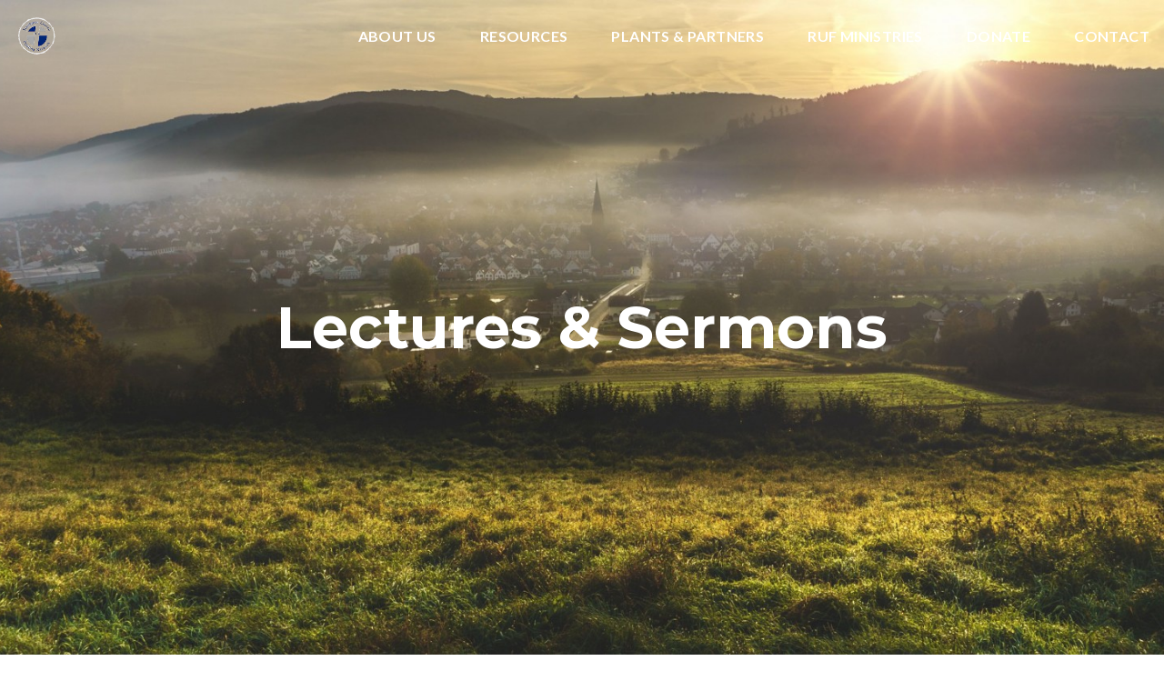

--- FILE ---
content_type: text/html; charset=UTF-8
request_url: https://www.plantchurch.org/podcasts/
body_size: 7862
content:

<!DOCTYPE html><!--[if lt IE 7]> <html class="no-js lt-ie9 lt-ie8 lt-ie7" lang="en-US"> <![endif]--><!--[if IE 7]> <html class="no-js lt-ie9 lt-ie8" lang="en-US"> <![endif]--><!--[if IE 8]> <html class="no-js lt-ie9" lang="en-US"> <![endif]--><!--[if gt IE 8]><!--> <html class="no-js" lang="en-US"> <!--<![endif]--><head> <meta charset="utf-8"> <title>Trainings and Resources for Church Planters</title> <meta name="viewport" content="width=device-width, initial-scale=1"> <link rel="profile" href="http://gmpg.org/xfn/11"> <link rel="pingback" href="https://www.plantchurch.org/xmlrpc.php"> <link rel='dns-prefetch' href='//cdnjs.cloudflare.com'/><link rel='dns-prefetch' href='//js.stripe.com'/><link rel='dns-prefetch' href='//plantchurch.thechurchco.com'/><link rel='dns-prefetch' href='//s.w.org'/><link rel="alternate" type="application/rss+xml" title="Southwest Church Planting Network &raquo; Podcasts Feed" href="https://www.plantchurch.org/podcasts/feed/"/> <script type="text/javascript">
			window._wpemojiSettings = {"baseUrl":"https:\/\/s.w.org\/images\/core\/emoji\/2.3\/72x72\/","ext":".png","svgUrl":"https:\/\/s.w.org\/images\/core\/emoji\/2.3\/svg\/","svgExt":".svg","source":{"wpemoji":"https:\/\/www.plantchurch.org\/wp-includes\/js\/wp-emoji.js?ver=2.8.0","twemoji":"https:\/\/www.plantchurch.org\/wp-includes\/js\/twemoji.js?ver=2.8.0"}};
			( function( window, document, settings ) {
	var src, ready, ii, tests;

	/*
	 * Create a canvas element for testing native browser support
	 * of emoji.
	 */
	var canvas = document.createElement( 'canvas' );
	var context = canvas.getContext && canvas.getContext( '2d' );

	/**
	 * Check if two sets of Emoji characters render the same.
	 *
	 * @param set1 array Set of Emoji characters.
	 * @param set2 array Set of Emoji characters.
	 * @returns {boolean} True if the two sets render the same.
	 */
	function emojiSetsRenderIdentically( set1, set2 ) {
		var stringFromCharCode = String.fromCharCode;

		// Cleanup from previous test.
		context.clearRect( 0, 0, canvas.width, canvas.height );
		context.fillText( stringFromCharCode.apply( this, set1 ), 0, 0 );
		var rendered1 = canvas.toDataURL();

		// Cleanup from previous test.
		context.clearRect( 0, 0, canvas.width, canvas.height );
		context.fillText( stringFromCharCode.apply( this, set2 ), 0, 0 );
		var rendered2 = canvas.toDataURL();

		return rendered1 === rendered2;
	}

	/**
	 * Detect if the browser supports rendering emoji or flag emoji. Flag emoji are a single glyph
	 * made of two characters, so some browsers (notably, Firefox OS X) don't support them.
	 *
	 * @since 4.2.0
	 *
	 * @param type {String} Whether to test for support of "flag" or "emoji".
	 * @return {Boolean} True if the browser can render emoji, false if it cannot.
	 */
	function browserSupportsEmoji( type ) {
		var isIdentical;

		if ( ! context || ! context.fillText ) {
			return false;
		}

		/*
		 * Chrome on OS X added native emoji rendering in M41. Unfortunately,
		 * it doesn't work when the font is bolder than 500 weight. So, we
		 * check for bold rendering support to avoid invisible emoji in Chrome.
		 */
		context.textBaseline = 'top';
		context.font = '600 32px Arial';

		switch ( type ) {
			case 'flag':
				/*
				 * Test for UN flag compatibility. This is the least supported of the letter locale flags,
				 * so gives us an easy test for full support.
				 *
				 * To test for support, we try to render it, and compare the rendering to how it would look if
				 * the browser doesn't render it correctly ([U] + [N]).
				 */
				isIdentical = emojiSetsRenderIdentically(
					[ 55356, 56826, 55356, 56819 ],
					[ 55356, 56826, 8203, 55356, 56819 ]
				);

				if ( isIdentical ) {
					return false;
				}

				/*
				 * Test for English flag compatibility. England is a country in the United Kingdom, it
				 * does not have a two letter locale code but rather an five letter sub-division code.
				 *
				 * To test for support, we try to render it, and compare the rendering to how it would look if
				 * the browser doesn't render it correctly (black flag emoji + [G] + [B] + [E] + [N] + [G]).
				 */
				isIdentical = emojiSetsRenderIdentically(
					[ 55356, 57332, 56128, 56423, 56128, 56418, 56128, 56421, 56128, 56430, 56128, 56423, 56128, 56447 ],
					[ 55356, 57332, 8203, 56128, 56423, 8203, 56128, 56418, 8203, 56128, 56421, 8203, 56128, 56430, 8203, 56128, 56423, 8203, 56128, 56447 ]
				);

				return ! isIdentical;
			case 'emoji':
				/*
				 * Emoji 5 has fairies of all genders.
				 *
				 * To test for support, try to render a new emoji (fairy, male), then compares
				 * it to how it would look if the browser doesn't render it correctly
				 * (fairy + male sign).
				 */
				isIdentical = emojiSetsRenderIdentically(
					[ 55358, 56794, 8205, 9794, 65039 ],
					[ 55358, 56794, 8203, 9794, 65039 ]
				);
				return ! isIdentical;
		}

		return false;
	}

	function addScript( src ) {
		var script = document.createElement( 'script' );

		script.src = src;
		script.defer = script.type = 'text/javascript';
		document.getElementsByTagName( 'head' )[0].appendChild( script );
	}

	tests = Array( 'flag', 'emoji' );

	settings.supports = {
		everything: true,
		everythingExceptFlag: true
	};

	for( ii = 0; ii < tests.length; ii++ ) {
		settings.supports[ tests[ ii ] ] = browserSupportsEmoji( tests[ ii ] );

		settings.supports.everything = settings.supports.everything && settings.supports[ tests[ ii ] ];

		if ( 'flag' !== tests[ ii ] ) {
			settings.supports.everythingExceptFlag = settings.supports.everythingExceptFlag && settings.supports[ tests[ ii ] ];
		}
	}

	settings.supports.everythingExceptFlag = settings.supports.everythingExceptFlag && ! settings.supports.flag;

	settings.DOMReady = false;
	settings.readyCallback = function() {
		settings.DOMReady = true;
	};

	if ( ! settings.supports.everything ) {
		ready = function() {
			settings.readyCallback();
		};

		if ( document.addEventListener ) {
			document.addEventListener( 'DOMContentLoaded', ready, false );
			window.addEventListener( 'load', ready, false );
		} else {
			window.attachEvent( 'onload', ready );
			document.attachEvent( 'onreadystatechange', function() {
				if ( 'complete' === document.readyState ) {
					settings.readyCallback();
				}
			} );
		}

		src = settings.source || {};

		if ( src.concatemoji ) {
			addScript( src.concatemoji );
		} else if ( src.wpemoji && src.twemoji ) {
			addScript( src.twemoji );
			addScript( src.wpemoji );
		}
	}

} )( window, document, window._wpemojiSettings );
		</script> <style type="text/css">img.wp-smiley,img.emoji { display: inline !important; border: none !important; box-shadow: none !important; height: 1em !important; width: 1em !important; margin: 0 .07em !important; vertical-align: -0.1em !important; background: none !important; padding: 0 !important;}</style><link rel='stylesheet' id='thechurchco-theme-css' href='https://www.plantchurch.org/wp-content/themes/church-emphasis/assets/dist/css/site.min.css?ver=2.0.8' type='text/css' media='all'/><script type='text/javascript' src='https://v1staticassets.thechurchco.com/includes/js/jquery/jquery.js?ver=1.12.4'></script><script type='text/javascript' src='https://v1staticassets.thechurchco.com/includes/js/jquery/jquery-migrate.js?ver=1.4.1'></script><script type='text/javascript' src='https://www.plantchurch.org/wp-content/themes/church-emphasis/assets/dist/js/modernizr.min.js?ver=2.8.3'></script><link rel='https://api.w.org/' href='https://www.plantchurch.org/wp-json/'/><link rel="EditURI" type="application/rsd+xml" title="RSD" href="https://www.plantchurch.org/xmlrpc.php?rsd"/><link rel="wlwmanifest" type="application/wlwmanifest+xml" href="https://www.plantchurch.org/wp-includes/wlwmanifest.xml"/> <meta name="generator" content="THECHURCHCO 2.8.0"><link href='https://fonts.googleapis.com/css?family=Montserrat:400,700|Lato:400,700,300' rel='stylesheet' type='text/css'><link rel="stylesheet" id="thechurchco-customizer-css" href="/api/v1/branding.css?v=1.02" type="text/css" media="all"/><meta name="robots" content="noodp"/><meta name="description" content="Scott Sauls shares his experience and heart for ministers and the emotional as well as spiritual nature of our shared work. This is part 2 of 2."/><meta property="og:title" content="Trainings and Resources for Church Planters"><meta property="og:description" content="Southwest Church Planting Network (SWCPN) exists to equip and empower a generation of church planters and pastors. This page features our network trainings, lectures, and devotionals for church planters and campus ministers. Gospel-centered, reformed, and helpful in equipping men and women for the work of ministry in the Southwest US."><meta property="og:url" content="https://www.plantchurch.org/podcasts/"><meta property="og:site_name" content="Southwest Church Planting Network"><meta property="og:type" content="website"/><meta name="twitter:card" content="summary"/><meta name="twitter:description" content="Southwest Church Planting Network (SWCPN) exists to equip and empower a generation of church planters and pastors. This page features our ne"/><meta name="twitter:title" content="Trainings and Resources for Church Planters"/> <script>

			(function(i,s,o,g,r,a,m){i['GoogleAnalyticsObject']=r;i[r]=i[r]||function(){
				(i[r].q=i[r].q||[]).push(arguments)},i[r].l=1*new Date();a=s.createElement(o),
				m=s.getElementsByTagName(o)[0];a.async=1;a.src=g;m.parentNode.insertBefore(a,m)
			})(window,document,'script','//www.google-analytics.com/analytics.js','ga');

			// This Site
						
			
			// Global Tracking
			ga('create', "UA-73740581-4", {'name':'global'});
			ga('global.send', 'pageview');

		</script> <script async src="https://www.googletagmanager.com/gtag/js?id=G-XH16RT9B1H"></script> <script>
		window.dataLayer = window.dataLayer || [];
		function gtag(){dataLayer.push(arguments);}
		gtag('js', new Date());
		gtag('config', 'G-XH16RT9B1H',{'groups':'globaltracking'});
				</script> <script>

        var thechurchcoRecaptchas = [];

        // Recaptcha: Ninja
        var thechurchcoRecaptchaOnLoadCallback = function(){

            var $ = jQuery;
            var recaptchas = {};
            var rID = 0; 

            // Get All Ninja Forms

            $('.ninja-forms-cont').each(function(index){
                
                

                rID++;

                // Scope Form
                var $form = $(this);
                var form_id = $form.context.id+'_'+rID;

                // Tracking
                var tracking = $form.closest('[data-form-tracker]').attr('data-form-tracker');
               
                // Create Container
                var $container = $('<div class="field-wrap" data-tcc-google-recaptcha><div id="'+form_id+'_recaptcha">---RECAPTCHA---</div></div>');

                // Get Submit
                var $submitWrap = $form.find('.submit-wrap');

                // Check if we are in an Iframe or not.
                // Recaptchas don't work well in iFrames so we aren't going to use them.
                if ( self !== top ) {
                    // We need to pass the recaptcha check though so lets fake an answer.
                    var $fakeRecapcha = $('<input type="hidden" name="g-recaptcha-response" value="bypassrecaptcha" />');
                    $fakeRecapcha.insertBefore($submitWrap);
                    return;
                }


                // Insert
                $container.insertBefore($submitWrap)

                // Convert to ReCaptcha
                var wigdet = grecaptcha.render(form_id+'_recaptcha', {
                    'sitekey' : '6LdOFbYUAAAAANCAQ3n-0fCDwDEKpbUTRDCM1QBt',
                });

                thechurchcoRecaptchas.push(wigdet);

                // Clear Captcha on Submit
                $submitWrap.find('[type="submit"]').on('click',function(e){

                    // Track
                    var args = { 'send_to': 'globaltracking' }
                    if(tracking) {
                        gtag('event', tracking, {});
                        gtag('event', tracking, args);
                    }


                    // Reset
                    setTimeout(function(){
                        for(var i=0; i < thechurchcoRecaptchas.length; i++){
                            grecaptcha.reset(thechurchcoRecaptchas[i]);
                        }
                    },5000);
                })

            });

            // Signup Form.
            // if(window.Signup) window.Signup.setupGoogleRecaptcha();

        }

    </script> <link rel="icon" href="https://res.cloudinary.com/thechurchcoproduction/image/fetch/f_auto/https://thechurchco-production.s3.amazonaws.com/uploads/sites/1254/2023/03/apple-touch-icon.png" sizes="32x32"/><link rel="icon" href="https://res.cloudinary.com/thechurchcoproduction/image/fetch/f_auto/https://thechurchco-production.s3.amazonaws.com/uploads/sites/1254/2023/03/apple-touch-icon.png" sizes="192x192"/><link rel="apple-touch-icon-precomposed" href="https://res.cloudinary.com/thechurchcoproduction/image/fetch/f_auto/https://thechurchco-production.s3.amazonaws.com/uploads/sites/1254/2023/03/apple-touch-icon.png"/><meta name="msapplication-TileImage" content="https://res.cloudinary.com/thechurchcoproduction/image/fetch/f_auto/https://thechurchco-production.s3.amazonaws.com/uploads/sites/1254/2023/03/apple-touch-icon.png"/> <style type="text/css" id="wp-custom-css"> /** Hide Groups Header **/.single-group header { display: none;}select[name="when"]{ display: none;}.force-square .row-column.image-type-circle .image { max-width: none;}.force-square .row-column.image-type-circle .image img { border-radius: 0;}/** Single Column Text Column **/@media (min-width: 768px){.text-columns-row .row-content .text-column-text.column-twelve { width: 62.66667%; margin-left: 18.66667%; margin-right: 2%; }}.wide-text-column.text-columns-row .row-content .text-column-text.column-twelve { width: 96%; margin-left: 2%; margin-right: 2%;}/* My Favorite Upgrades :) */.row .row-text,.row-column p{ opacity: 1;}.row-header .row-title:after { display: none;}.row-header .row-title { font-size: 2.5em; margin-bottom: 0;}.row-header .row-text { margin-top: 0;}.row-header .row-defaults { -ms-transform: translateY(0vh) !important; transform: translateY(0vh) !important;}header .header-title, header .header-subtitle { font-weight: bold !important;}header .header-text { font-weight: 500;}h1, h2, h3, h4, h5, h6, header .header-title, header .header-subtitle { text-transform: none; letter-spacing: 0; }header.no-image { height: auto; position: initial; z-index: 20; padding-top: 3em; padding-bottom: 3em; }header.no-image .header-content { position: relative; top: 0; transform: none; padding-bottom: 2em; padding-top: 2em; float: left; width: 100%; }.row.-no-defaults.image-type-imageonly { padding-top: 0;}.card .author .author-profile-picture img { display: none; }/** MENU FIX ***/ul.menu-primary > li ul { min-width: 200px; font-size: 0.75em; }ul.menu-primary > li ul li > a { color: black !important; background-color: white; padding: 1em; transition: all 0.5s cubic-bezier(0.33, 0, 0.19, 1) !important; }ul.menu-primary > li ul li > a:hover { opacity: 1 !important; padding-left: 2em !important;}ul.menu-primary > li ul li:first-child a { border-top-left-radius: 0.25em; border-top-right-radius: 0.25em;}ul.menu-primary > li ul li:last-child a { border-bottom-left-radius: 0.25em; border-bottom-right-radius: 0.25em;}.column-left .row-column { text-align: left;}@media (max-width: 768px){ .row-header .row-title { font-size: 2em; }}/* Accordion */.lightbg .accordion-wrap .title { background-color: #FAFAFA; padding: 1.5em;}.lightbg .accordion-wrap .body { margin-top: 1em;}.lightbg .accordion-wrap { margin-bottom: 1em;}.darkbg .accordion-wrap { margin-bottom: 1em;}.darkbg .accordion-wrap .title { background-color: #FFF; padding: 1.5em;}.darkbg .accordion-wrap .body { margin-top: 1em;} </style> </head><body class="archive post-type-archive post-type-archive-podcasts"><main class="tcc-main-content"><div class="top-bar navigation-display-transparent fixed"> <div class="top-bar-container"> <div class="logo logo-square default"><a href="/"><img src="https://thechurchco-production.s3.amazonaws.com/uploads/sites/1254/2019/06/swpn-logo_tn.png" loading="lazy"></a></div> <nav class="primary"> <ul id="menu-main-menu-1" class="menu-primary"><li class="menu-item menu-item-type-post_type menu-item-object-page menu-item-has-children menu-item-222"><a href="https://www.plantchurch.org/about/">About Us</a><ul class="sub-menu"> <li class="menu-item menu-item-type-post_type menu-item-object-page menu-item-479"><a href="https://www.plantchurch.org/vision/">Vision</a></li> <li class="menu-item menu-item-type-post_type menu-item-object-page menu-item-227"><a href="https://www.plantchurch.org/opportunities/">Opportunities</a></li></ul></li><li class="menu-item menu-item-type-post_type menu-item-object-page menu-item-has-children menu-item-223"><a href="https://www.plantchurch.org/podcasts/">Resources</a><ul class="sub-menu"> <li class="menu-item menu-item-type-post_type menu-item-object-page menu-item-480"><a href="https://www.plantchurch.org/podcasts/">Audio</a></li> <li class="menu-item menu-item-type-post_type menu-item-object-page current_page_parent menu-item-455"><a href="https://www.plantchurch.org/blog/">Blog</a></li></ul></li><li class="menu-item menu-item-type-post_type menu-item-object-page menu-item-224"><a href="https://www.plantchurch.org/churches/">Plants &amp; Partners</a></li><li class="menu-item menu-item-type-post_type menu-item-object-page menu-item-226"><a href="https://www.plantchurch.org/reformed-university-fellowship/">RUF Ministries</a></li><li class="menu-item menu-item-type-post_type menu-item-object-page menu-item-225"><a href="https://www.plantchurch.org/donate/">Donate</a></li><li class="menu-item menu-item-type-custom menu-item-object-custom menu-item-49"><a href="#contact">Contact</a></li></ul> </nav> <nav class="mobile"> <ul id="menu-main-menu-2" class="menu-mobile"><li class="menu-item menu-item-type-post_type menu-item-object-page menu-item-has-children menu-item-222"><a href="https://www.plantchurch.org/about/">About Us</a><ul class="sub-menu"> <li class="menu-item menu-item-type-post_type menu-item-object-page menu-item-479"><a href="https://www.plantchurch.org/vision/">Vision</a></li> <li class="menu-item menu-item-type-post_type menu-item-object-page menu-item-227"><a href="https://www.plantchurch.org/opportunities/">Opportunities</a></li></ul></li><li class="menu-item menu-item-type-post_type menu-item-object-page menu-item-has-children menu-item-223"><a href="https://www.plantchurch.org/podcasts/">Resources</a><ul class="sub-menu"> <li class="menu-item menu-item-type-post_type menu-item-object-page menu-item-480"><a href="https://www.plantchurch.org/podcasts/">Audio</a></li> <li class="menu-item menu-item-type-post_type menu-item-object-page current_page_parent menu-item-455"><a href="https://www.plantchurch.org/blog/">Blog</a></li></ul></li><li class="menu-item menu-item-type-post_type menu-item-object-page menu-item-224"><a href="https://www.plantchurch.org/churches/">Plants &amp; Partners</a></li><li class="menu-item menu-item-type-post_type menu-item-object-page menu-item-226"><a href="https://www.plantchurch.org/reformed-university-fellowship/">RUF Ministries</a></li><li class="menu-item menu-item-type-post_type menu-item-object-page menu-item-225"><a href="https://www.plantchurch.org/donate/">Donate</a></li><li class="menu-item menu-item-type-custom menu-item-object-custom menu-item-49"><a href="#contact">Contact</a></li></ul> <div class="menu-mobile-handle-container"> <span class="menu-mobile-handle-top"></span> <span class="menu-mobile-handle-middle"></span> <span class="menu-mobile-handle-bottom"></span> </div> </nav> </div></div> <header class="default hide-video-mobile -align-default imagebg" style="background-image:url(https://thechurchco-production.s3.amazonaws.com/uploads/sites/1254/2016/03/location-1600x814.jpeg);"> <div class="container"> <div class="header-content"> <h1 class="header-title long-text">Lectures & Sermons</h1> </div> </div> </header> <section class="row darkbg posts-loop-row"> <div class="container"> <div class="posts-loop"> <article class="card podcasts"> <a href="https://www.plantchurch.org/podcasts/a-ministers-inner-work-part-2-the-lost-sheep/"> <div class="image"> <img alt="Featured Image" src="https://thechurchco-production.s3.amazonaws.com/uploads/sites/1254/2020/02/SWCPN-_-Resource-Thumbnail-Image--545x310.png" loading="lazy"> </div> <div class="content"> <h6>A Minister&#8217;s Inner Work, Part 2 &#8211; The Lost Sheep</h6> <p class="event-date">February 26, 2019</p> <div class="excerpt">Scott Sauls leads our church planters in rediscovering the gospel’s power to both heal our hurts and guide our leadership in some of the...</div> <div class="author"> <div class="author-profile-picture"> <div class="author-profile-picture"> <a href="/author/empathymarketinggroup"><img src="https://www.plantchurch.org/wp-content/themes/church-emphasis/assets/dist/img/default-avatar.jpg" loading="lazy"></a> </div> </div></div> </div> </a></article> <article class="card podcasts"> <a href="https://www.plantchurch.org/podcasts/a-ministers-inner-work-part-1-mary-and-martha-by-scott-sauls/"> <div class="image"> <img alt="Featured Image" src="https://thechurchco-production.s3.amazonaws.com/uploads/sites/1254/2020/02/SWCPN-_-Resource-Thumbnail-Image--545x310.png" loading="lazy"> </div> <div class="content"> <h6>A Minister&#8217;s Inner Work, Part 1 &#8211; Mary and Martha</h6> <p class="event-date">February 26, 2019</p> <div class="excerpt">Scott Sauls leads our church planters in rediscovering the gospel’s power to both heal our hurts and guide our leadership in some of the...</div> <div class="author"> <div class="author-profile-picture"> <div class="author-profile-picture"> <a href="/author/empathymarketinggroup"><img src="https://www.plantchurch.org/wp-content/themes/church-emphasis/assets/dist/img/default-avatar.jpg" loading="lazy"></a> </div> </div></div> </div> </a></article> <article class="card podcasts"> <a href="https://www.plantchurch.org/podcasts/gospel-shaped-marriage-part-4-scotty-darlene-smith/"> <div class="image"> <img alt="Featured Image" src="https://thechurchco-production.s3.amazonaws.com/uploads/sites/1254/2020/01/SWCPN-Gospel-Shaped-Marriage-Spring-2014-545x310.png" loading="lazy"> </div> <div class="content"> <h6>Gospel Shaped Marriage &#8211; Part 4</h6> <p class="event-date">February 25, 2014</p> <div class="excerpt">Scotty and Darlene Smith lead our network church planters on how the gospel affects our marriages for greater joy in the Lord and effective...</div> <div class="author"> <div class="author-profile-picture"> <div class="author-profile-picture"> <a href="https://www.plantchurch.org/people/scotty-and-darlene-smith/"><img src="https://thechurchco-production.s3.amazonaws.com/uploads/sites/1254/2020/01/scotty-and-darlene-smith-300x283.jpg" loading="lazy"></a> </div> </div></div> </div> </a></article> <article class="card podcasts"> <a href="https://www.plantchurch.org/podcasts/gospel-shaped-marriage-part-3-scotty-darlene-smith/"> <div class="image"> <img alt="Featured Image" src="https://thechurchco-production.s3.amazonaws.com/uploads/sites/1254/2020/01/SWCPN-Gospel-Shaped-Marriage-Spring-2014-545x310.png" loading="lazy"> </div> <div class="content"> <h6>Gospel Shaped Marriage &#8211; Part 3</h6> <p class="event-date">February 25, 2014</p> <div class="excerpt">Scotty and Darlene Smith lead our network church planters on how the gospel affects our marriages for greater joy in the Lord and effective...</div> <div class="author"> <div class="author-profile-picture"> <div class="author-profile-picture"> <a href="https://www.plantchurch.org/people/scotty-and-darlene-smith/"><img src="https://thechurchco-production.s3.amazonaws.com/uploads/sites/1254/2020/01/scotty-and-darlene-smith-300x283.jpg" loading="lazy"></a> </div> </div></div> </div> </a></article> <article class="card podcasts"> <a href="https://www.plantchurch.org/podcasts/gospel-shaped-marriage-part-2-scotty-darlene-smith/"> <div class="image"> <img alt="Featured Image" src="https://thechurchco-production.s3.amazonaws.com/uploads/sites/1254/2020/01/SWCPN-Gospel-Shaped-Marriage-Spring-2014-545x310.png" loading="lazy"> </div> <div class="content"> <h6>Gospel Shaped Marriage &#8211; Part 2</h6> <p class="event-date">February 25, 2014</p> <div class="excerpt">Scotty and Darlene Smith lead our network church planters on how the gospel affects our marriages for greater joy in the Lord and effective...</div> <div class="author"> <div class="author-profile-picture"> <div class="author-profile-picture"> <a href="https://www.plantchurch.org/people/scotty-and-darlene-smith/"><img src="https://thechurchco-production.s3.amazonaws.com/uploads/sites/1254/2020/01/scotty-and-darlene-smith-300x283.jpg" loading="lazy"></a> </div> </div></div> </div> </a></article> <article class="card podcasts"> <a href="https://www.plantchurch.org/podcasts/gospel-shaped-marriage-part-1-scotty-darlene-smith/"> <div class="image"> <img alt="Featured Image" src="https://thechurchco-production.s3.amazonaws.com/uploads/sites/1254/2020/01/SWCPN-Gospel-Shaped-Marriage-Spring-2014-545x310.png" loading="lazy"> </div> <div class="content"> <h6>Gospel Shaped Marriage &#8211; Part 1</h6> <p class="event-date">February 24, 2014</p> <div class="excerpt">Scotty and Darlene Smith lead our network church planters on how the gospel affects our marriages for greater joy in the Lord and effective...</div> <div class="author"> <div class="author-profile-picture"> <div class="author-profile-picture"> <a href="https://www.plantchurch.org/people/scotty-and-darlene-smith/"><img src="https://thechurchco-production.s3.amazonaws.com/uploads/sites/1254/2020/01/scotty-and-darlene-smith-300x283.jpg" loading="lazy"></a> </div> </div></div> </div> </a></article> <article class="card podcasts"> <a href="https://www.plantchurch.org/podcasts/mind-and-skills-for-ministry-doug-serven-training-part-2/"> <div class="image"> <img alt="Featured Image" src="https://thechurchco-production.s3.amazonaws.com/uploads/sites/1254/2020/01/SWCPN-Mind-and-Skills-Doug-Serven-Fall-2013--545x310.png" loading="lazy"> </div> <div class="content"> <h6>Mind and Skills for Ministry, Doug Serven Training Part 2</h6> <p class="event-date">September 24, 2013</p> <div class="excerpt">Hearing from seasoned Network planters on the heart, soul, and skills required for effective and sustained church planting ministry. For...</div> <div class="author"> <div class="author-profile-picture"> <div class="author-profile-picture"> <a href="/author/plantchurch"><img src="https://www.plantchurch.org/wp-content/themes/church-emphasis/assets/dist/img/default-avatar.jpg" loading="lazy"></a> </div> </div></div> </div> </a></article> <article class="card podcasts"> <a href="https://www.plantchurch.org/podcasts/mind-and-skills-for-ministry-doug-serven-training-part-1/"> <div class="image"> <img alt="Featured Image" src="https://thechurchco-production.s3.amazonaws.com/uploads/sites/1254/2020/01/SWCPN-Mind-and-Skills-Doug-Serven-Fall-2013--545x310.png" loading="lazy"> </div> <div class="content"> <h6>Mind and Skills for Ministry, Doug Serven Training Part 1</h6> <p class="event-date">September 24, 2013</p> <div class="excerpt">Hearing from seasoned Network planters on the heart, soul, and skills required for effective and sustained church planting ministry. For...</div> <div class="author"> <div class="author-profile-picture"> <div class="author-profile-picture"> <a href="/author/plantchurch"><img src="https://www.plantchurch.org/wp-content/themes/church-emphasis/assets/dist/img/default-avatar.jpg" loading="lazy"></a> </div> </div></div> </div> </a></article> <article class="card podcasts"> <a href="https://www.plantchurch.org/podcasts/heart-and-soul-for-ministry-ricky-jones/"> <div class="image"> <img alt="Featured Image" src="https://thechurchco-production.s3.amazonaws.com/uploads/sites/1254/2020/01/SWCPN-Heart-and-Soul-Ricky-Jones-Fall-2013--545x310.png" loading="lazy"> </div> <div class="content"> <h6>Heart and Soul for Ministry by Ricky Jones</h6> <p class="event-date">September 23, 2013</p> <div class="excerpt">Hearing from seasoned Network planters on the heart, soul, and skills required for effective and sustained church planting ministry. For...</div> <div class="author"> <div class="author-profile-picture"> <div class="author-profile-picture"> <a href="/author/plantchurch"><img src="https://www.plantchurch.org/wp-content/themes/church-emphasis/assets/dist/img/default-avatar.jpg" loading="lazy"></a> </div> </div></div> </div> </a></article> </div> <div class="posts-loop-pagination"> </div> </div></section> <footer class="default row icon-columns-row" id="contact"> <div class="container"> <div class="contact-wrap"> <div class="row-column column-four"> <p> <a href="mailto:dustin@plantchurch.org" aria-label="Contact us via email"> <span class="icon icon-mail" aria-hidden="true"></span> <span class="sr-only">Contact us via email</span> </a> </p> <h6>Email</h6> <p><a href="mailto:dustin@plantchurch.org">dustin@plantchurch.org</a></p> </div> <div class="row-column column-four"> <p> <a href="tel:214-528-9422" aria-label="Call us at 214-528-9422"> <span class="icon icon-phone" aria-hidden="true"></span> <span class="sr-only">Call us at 214-528-9422</span> </a> </p> <h6>Call</h6> <p><a href="tel:214-528-9422">214-528-9422</a></p> </div> <div class="row-column column-four"> <p> <a href="6060 North Central Expressway Suite 645, Dallas, TX 75206" target="_blank" aria-label="View map of our location"> <span class="icon icon-location" aria-hidden="true"></span> <span class="sr-only">View map of our location</span> </a> </p> <h6>Mailing Address</h6> <p><a href="6060 North Central Expressway Suite 645, Dallas, TX 75206" target="_blank">6060 North Central Expressway Suite 645, Dallas, TX 75206</a></p> </div> </div> <div class="social"> </div> <div class="footer-nav"> </div> <div class="copyright">&copy; 2026 Southwest Church Planting Network</div> </div> <div class="rep-platform"><a target="_blank" href="https://thechurchco.com/?utm_source=v1site&utm_medium=www.plantchurch.org&utm_campaign=footer&utm_id=footer">The Church Co</a></div> </footer> <TCCAnnouncements site="https://www.plantchurch.org" theme="emphasis" pid="371" time="6000"> </TCCAnnouncements> <div class="cookie-policy-banner"> <a href="#0" class="close"><span class="icon-cancel"></span></a> <div class="cookie-policy-banner-text">We use cookies to provide the best possible experience for you. By closing this banner or continuing to use our site, you acknowledge that you accept our Privacy Policy for our Website.</div> </div> <script>
		function nativePostMessage(action, data){
			if (!window.parent) return;
			var customData = { action, data };
			window.parent.postMessage(JSON.parse(JSON.stringify(customData)), '*')
		}

		var TCCBroadcastResize = function(){setTimeout(function(){if(!window.parent) return;window.parent.postMessage(JSON.parse(JSON.stringify({action:'RESIZE_PARENT',data: {height: document.documentElement.offsetHeight,origin: window.location.href}})), '*')},250)}
		document.addEventListener("DOMContentLoaded", function(){TCCBroadcastResize();});
		function inIframe(){
			try {
				return window.self !== window.top;
			} catch (e) {
				return true;
			}
		}

		// Some embeds aren't part of web components we need to resize on an interval
		if(inIframe()){

			// On Load
			nativePostMessage('RESIZE_PARENT', {height: document.documentElement.offsetHeight,origin: window.location.href})
			
			// Every Three Seconds
			setInterval(function(){nativePostMessage('RESIZE_PARENT', {height: document.documentElement.offsetHeight,origin: window.location.href})},3000)
			
		}


		</script> <script src="https://www.google.com/recaptcha/api.js?onload=thechurchcoRecaptchaOnLoadCallback&render=explicit" async defer></script><script type='text/javascript' src='https://cdnjs.cloudflare.com/ajax/libs/jquery-cookie/1.4.1/jquery.cookie.min.js?ver=1.4.1'></script><script type='text/javascript' src='https://cdnjs.cloudflare.com/ajax/libs/jquery-validate/1.15.0/jquery.validate.min.js?ver=2.0.1'></script><script type='text/javascript' src='https://cdnjs.cloudflare.com/ajax/libs/jquery.payment/1.3.2/jquery.payment.min.js?ver=2.0.1'></script><script type='text/javascript' src='https://www.plantchurch.org/wp-content/themes/church-emphasis/assets/dist/js/site.js?ver=2.0.8'></script><script type='text/javascript' src='https://v1staticassets.thechurchco.com/includes/js/wp-embed.js?ver=tcc2.8.0'></script> </main></body></html>
<!--compressed, size saved 5.03%. From 36764 bytes, now 34914 bytes-->

--- FILE ---
content_type: text/css; charset: UTF-8;charset=UTF-8
request_url: https://www.plantchurch.org/api/v1/branding.css?v=1.02
body_size: 1962
content:
:root { --brand-color:#3f7efc;  --brand-color-darkened:#2d59b1;  --brand-color-lightened:#79a5fd;  --light-color:#efefef;  --light-color-darkened:#a8a8a8;  --light-color-lightened:#f4f4f4;  --dark-color:#e5e5e5;  --dark-color-darkened:#a1a1a1;  --dark-color-lightened:#ededed;  --body-font:'Lato', sans-serif;  --heading-font:'Montserrat', sans-serif;  ; }/**
 * Customizer Overrides: Emphasis
 **/


/*
// ------------------------------------
// Fonts
// ------------------------------------
*/

body, p { font-family: 'Lato', sans-serif; font-weight: @thechurchsite_body_weight; }

h1,h2,h3,h4,h5,h6,blockquote,header .header-title { font-family: 'Montserrat', sans-serif;  ; font-weight: @thechurchsite_heading_weight; }

header.default.-search form input { font-family: 'Montserrat', sans-serif;  ; font-weight:@thechurchsite_heading_weight; }




/*
// ------------------------------------
// Primary Color
// ------------------------------------
*/

button.primary,
.button-primary,
input.button-primary,
input[type="submit"] {
	color: #3f7efc;
	box-shadow: inset 0 0 0 2px #3f7efc;
}

button.primary:after,
.button-primary:after,
input.button-primary:after,
input[type="submit"]:after,
button.primary:before,
.button-primary:before,
input.button-primary:before,
input[type="submit"]:before {

	background-color: #3f7efc;

}


/* Hover no span */
button.primary:hover,
.button-primary:hover,
input.button-primary:hover,
input[type="submit"]:hover {
	color: @thechurchsite_row_brand_text_color;

}

button.primary:hover span,
.button-primary:hover span,
input.button-primary:hover span,
input[type="submit"]:hover span {
	color: @thechurchsite_row_brand_text_color;

}

input[type="submit"],
input[type="button"],
input[type="reset"] {

	color: #3f7efc;
	/*border-color: #3f7efc !important;*/
	font-family: 'Lato', sans-serif;
	font-weight: @thechurchsite_body_weight;
	box-shadow: inset 0 0 0 2px #3f7efc;

}

/*
// ------------------------------------
// Cards
// ------------------------------------
*/
.card:after { background-color: #3f7efc; }


/*
// ------------------------------------
// Form Inputs
// ------------------------------------
*/


textarea:focus,
input[type="text"]:focus,
input[type="password"]:focus,
input[type="datetime"]:focus,
input[type="datetime-local"]:focus,
input[type="date"]:focus,
input[type="month"]:focus,
input[type="time"]:focus,
input[type="week"]:focus,
input[type="number"]:focus,
input[type="email"]:focus,
input[type="url"]:focus,
input[type="search"]:focus,
input[type="tel"]:focus,
input[type="image"]:focus,
input[type="color"]:focus,
select:focus {

	border-bottom: 2px solid #3f7efc;

}


.imagebg textarea:focus,
.imagebg input[type="text"]:focus,
.imagebg input[type="password"]:focus,
.imagebg input[type="datetime"]:focus,
.imagebg input[type="datetime-local"]:focus,
.imagebg input[type="date"]:focus,
.imagebg input[type="month"]:focus,
.imagebg input[type="time"]:focus,
.imagebg input[type="week"]:focus,
.imagebg input[type="number"]:focus,
.imagebg input[type="email"]:focus,
.imagebg input[type="url"]:focus,
.imagebg input[type="search"]:focus,
.imagebg input[type="tel"]:focus,
.imagebg input[type="image"]:focus,
.imagebg input[type="color"]:focus,
.imagebg select:focus {

	border-bottom: 2px solid #FFF;

}


a { color: #3f7efc; }

/*
// ------------------------------------
// Row Colors
// ------------------------------------
*/

.row .row-title:after,
.quote-row .source:after { background-color: #3f7efc; }

.lightbg { background-color: #efefef; color: @thechurchsite_row_light_text_color; }
.lightbg .button-outlined { box-shadow: inset 0 0 0 2px @thechurchsite_row_light_text_color; color: @thechurchsite_row_light_text_color; }
.lightbg .button-outlined:after { background: @thechurchsite_row_light_text_color; }
.lightbg .button-outlined:hover span { color: #efefef; }
.lightbg .row-column a .icon { color: @thechurchsite_row_light_text_color; }

.darkbg  { background-color: #e5e5e5; color: @thechurchsite_row_dark_text_color; }
.darkbg .button-outlined { box-shadow: inset 0 0 0 2px @thechurchsite_row_dark_text_color; color: @thechurchsite_row_dark_text_color; }
.darkbg .button-outlined:after { background: @thechurchsite_row_dark_text_color; }
.darkbg .button-outlined:hover span { color: #e5e5e5; }
.darkbg .row-column a .icon { color: @thechurchsite_row_dark_text_color; }

.brandbg { background-color: #3f7efc; color: @thechurchsite_row_brand_text_color; }
.brandbg .button-outlined { box-shadow: inset 0 0 0 2px @thechurchsite_row_brand_text_color; color: @thechurchsite_row_brand_text_color; }
.brandbg .button-outlined:after { background: @thechurchsite_row_brand_text_color; }
.brandbg .row-column a .icon { color: @thechurchsite_row_brand_text_color; }
.brandbg a { color: currentColor; font-weight: bold; }
.brandbg .button-primary,
.brandbg input[type="submit"],
.brandbg button.primary { box-shadow: inset 0 0 0 2px @thechurchsite_row_brand_text_color; color: @thechurchsite_row_brand_text_color; }
.brandbg .button-primary:after { background: @thechurchsite_row_brand_text_color; }
.brandbg .button-primary:hover { color: #3f7efc; }
.brandbg .button-primary:hover span { color: #3f7efc; }
.brandbg .button-outlined:hover { color: #3f7efc; }
.brandbg .button-outlined:hover span { color: #3f7efc; }

.secondbg { background-color: @thechurchsite_secondary_color; color: @thechurchsite_secondary_text_color; }
.secondbg .button-outlined { box-shadow: inset 0 0 0 2px @thechurchsite_secondary_text_color; color: @thechurchsite_secondary_text_color; }
.secondbg .button-outlined:after { background: @thechurchsite_secondary_text_color; }
.secondbg .row-column a .icon { color: @thechurchsite_secondary_text_color; }
.secondbg a { color: currentColor; font-weight: bold; }
.secondbg .button-primary,
.secondbg input[type="submit"],
.secondbg button.primary { box-shadow: inset 0 0 0 2px @thechurchsite_secondary_text_color; color: @thechurchsite_secondary_text_color; }
.secondbg .button-primary span { color: @thechurchsite_secondary_color; }
.secondbg .button-primary:after { background: @thechurchsite_secondary_text_color; }
.secondbg .button-primary:hover { color: @thechurchsite_secondary_color; }
.secondbg .button-primary:hover span { color: @thechurchsite_secondary_color; }
.secondbg .button-outlined:hover { color: @thechurchsite_secondary_color; }
.secondbg .button-outlined:hover span { color: @thechurchsite_secondary_color; }

.thirdbg { background-color: @thechurchsite_tertiary_color; color: @thechurchsite_tertiary_text_color; }
.thirdbg .button-outlined { box-shadow: inset 0 0 0 2px @thechurchsite_tertiary_text_color; color: @thechurchsite_tertiary_text_color; }
.thirdbg .button-outlined:after { background: @thechurchsite_tertiary_text_color; }
.thirdbg .row-column a .icon { color: @thechurchsite_tertiary_text_color; }
.thirdbg a { color: currentColor; font-weight: bold; }
.thirdbg .button-primary,
.thirdbg input[type="submit"],
.thirdbg button.primary { box-shadow: inset 0 0 0 2px @thechurchsite_tertiary_text_color; color: @thechurchsite_tertiary_text_color; }
.thirdbg .button-primary span { color: @thechurchsite_tertiary_color; }
.thirdbg .button-primary:after { background: @thechurchsite_tertiary_text_color; }
.thirdbg .button-primary:hover { color: @thechurchsite_tertiary_color; }
.thirdbg .button-primary:hover span { color: @thechurchsite_tertiary_color; }
.thirdbg .button-outlined:hover { color: @thechurchsite_tertiary_color; }
.thirdbg .button-outlined:hover span { color: @thechurchsite_tertiary_color; }


.imagebg .button-primary {

	box-shadow: inset 0 0 0 2px white;
	color: black;


}

.imagebg .button-primary:hover {
	color: #3f7efc;
}

.imagebg .button-primary:hover span { color: #3f7efc; }

header.no-image { background-color: #efefef; color: @thechurchsite_row_light_text_color; }

/*
// ------------------------------------
// Top bar
// ------------------------------------
*/

.top-bar nav.primary ul[class*="menu-"] li a,
.top-bar nav.mobile .menu-mobile a { color: @thechurchsite_navbar_link_color; }

.top-bar nav.primary ul[class*="menu-"] li a:hover,
.top-bar nav.mobile .menu-mobile a:hover { color: @thechurchsite_navbar_link_color; opacity: 0.75 }
ul.menu-primary > li.action a { background-color: #3f7efc; color: @thechurchsite_row_brand_text_color; }
/*** SOLID BAR ***/

.top-bar.navigation-display-solid { background-color: @thechurchsite_navbar_color; }
.top-bar.navigation-display-solid nav.primary ul[class*="menu-"] > li ul { background-color: @thechurchsite_navbar_color; }
.top-bar.navigation-display-solid nav.primary ul[class*="menu-"] > li ul a { background-color: @thechurchsite_navbar_color; }

/*** TRANSPARENT ***/

/*** MOBILE ***/

nav.mobile .menu-mobile { background-color: @thechurchsite_navbar_color; }
nav.mobile .menu-mobile-handle-container .menu-mobile-handle-top,
nav.mobile .menu-mobile-handle-container .menu-mobile-handle-middle,
nav.mobile .menu-mobile-handle-container .menu-mobile-handle-bottom,
nav.mobile.open .menu-mobile-handle-container .menu-mobile-handle-top,
nav.mobile.open .menu-mobile-handle-container .menu-mobile-handle-middle,
nav.mobile.open .menu-mobile-handle-container .menu-mobile-handle-bottom { background-color: @thechurchsite_navbar_link_color; }


/*
// ------------------------------------
// Footer
// ------------------------------------
*/

footer, footer.row { background-color: @thechurchsite_footer_color; color: @thechurchsite_footer_text_color; }
footer h6, footer.row h6 { color: @thechurchsite_footer_text_color; }
footer a,
footer.footer-menu a,
footer.footer-menu .row-column a .icon,
footer.footer-menu .mega-menu a,
.footer-menu-render a,
footer .row-column a .icon { color: @thechurchsite_footer_text_color;  }

footer:not(.footer-menu) .row-column a .icon,
footer:not(.footer-menu) a { color: @thechurchsite_footer_text_color;  }


/*
// ------------------------------------
// Messenger
// ------------------------------------
*/

.messenger .body .intro { background-color: #3f7efc; font-family: 'Lato', sans-serif; font-weight: @thechurchsite_body_weight; }
.messenger .trigger { background-color: #3f7efc; box-shadow: inset 0 0 0 2px #3f7efc; }

/*
// ------------------------------------
// Giving
// ------------------------------------
*/

.thechurchco-giving-form .loader:before { border-bottom-color: #3f7efc; }

/*
// ------------------------------------
// Loader
// ------------------------------------
*/

.tccloader:before { border-bottom-color: #3f7efc; }

/*
// ------------------------------------
// Prayer Requests
// ------------------------------------
*/

.lightbg .prayer-request-app .prayer-request { background-color: #e5e5e5; color: @thechurchsite_row_dark_text_color; }
.lightbg .prayer-request-app .prayer-request a.item { color: @thechurchsite_row_dark_text_color; }
.lightbg .prayer-request-app button { box-shadow: inset 0 0 0 2px #e5e5e5; color: #e5e5e5; }
.lightbg .prayer-request-app button:after { background: @thechurchsite_row_light_text_color; }
.lightbg .prayer-request-app button:hover { color: #efefef; }

.darkbg .prayer-request-app .prayer-request { background-color: #efefef; color: @thechurchsite_row_light_text_color; }
.darkbg .prayer-request-app .prayer-request a.item { color: @thechurchsite_row_light_text_color; }
.darkbg .prayer-request-app button { box-shadow: inset 0 0 0 2px #efefef; color: #efefef; }
.darkbg .prayer-request-app button:after { background: @thechurchsite_row_dark_text_color; }
.darkbg .prayer-request-app button:hover { color: #e5e5e5; }

/*
// ------------------------------------
// Accordion
// ------------------------------------
*/

.lightbg .accordion-wrap .title { background-color: #e5e5e5; color: @thechurchsite_row_dark_text_color; }
.darkbg .accordion-wrap .title { background-color: #efefef; color: @thechurchsite_row_light_text_color;  }
.brandbg .accordion-wrap .title { background-color: @thechurchsite_row_brand_text_color; color: #3f7efc;  }
.secondbg .accordion-wrap .title { background-color: @thechurchsite_secondary_text_color; color: @thechurchsite_secondary_color;  }
.thirdbg .accordion-wrap .title { background-color: @thechurchsite_tertiary_text_color; color: @thechurchsite_tertiary_color;  }

.lightbg .accordion-wrap .body { color: @thechurchsite_row_light_text_color; }
.darkbg .accordion-wrap .body { color: @thechurchsite_row_dark_text_color; }
.brandbg .accordion-wrap .body { color: @thechurchsite_row_brand_text_color; }
.secondbg .accordion-wrap .body { color: @thechurchsite_secondary_text_color; }
.thirdbg .accordion-wrap .body { color: @thechurchsite_tertiary_text_color; }

/*
// ------------------------------------
// Subnav
// ------------------------------------
*/
.brandbg.subnav-row a { color: @thechurchsite_row_brand_text_color; }
.secondbg.subnav-row a { color: @thechurchsite_secondary_text_color; }
.thirdbg.subnav-row a { color: @thechurchsite_tertiary_text_color; }

/*
// ------------------------------------
// Announcment: TopBar
// ------------------------------------
*/

.announcement-topbanner { color: @thechurchsite_row_brand_text_color; background-color: #3f7efc; }

/*
// ------------------------------------
// Church Online
// ------------------------------------
*/

.lightbg .churchonline .churchonline-stack-item { background-color: #efefef; }
.darkbg .churchonline .churchonline-stack-item { background-color: #e5e5e5; }
.imagebg .churchonline .churchonline-stack-item { background-color: #efefef; color: @thechurchsite_row_light_text_color  }
.brandbg .churchonline .churchonline-stack-item { background-color: #3f7efc; }
.brandbg .churchonline-stack-bar-wrap a { color: @thechurchsite_row_brand_text_color; }
.secondbg .churchonline .churchonline-stack-item { background-color: @thechurchsite_secondary_color; }
.secondbg .churchonline-stack-bar-wrap a { color: @thechurchsite_secondary_text_color; }
.thirdbg .churchonline .churchonline-stack-item { background-color: @thechurchsite_tertiary_color; }
.thirdbg .churchonline-stack-bar-wrap a { color: @thechurchsite_tertiary_text_color; }

/*
// ------------------------------------
// Calendar
// ------------------------------------
*/
[data-component-type="TCCCalendar"] .rbc-event { background-color: #3f7efc; color: @thechurchsite_row_brand_text_color; }
[data-component-type="TCCCalendar"] .rbc-today:after { background-color: #3f7efc; }.no-touch .hide-no-touch { display: none; }.touch .hide-touch { display: none; }::placeholder { color: inherit; }.htmlembed-center { margin: 0 auto; }.htmlembed-center > * { margin: 0 auto; }.rbc-button-link, .rbc-button-link:hover,.rbc-button-link:after, .rbc-button-link:before { all: unset !important; }button.rbc-button-link { color: currentColor !important; }.rbc-btn-group button { color: currentColor !important; }